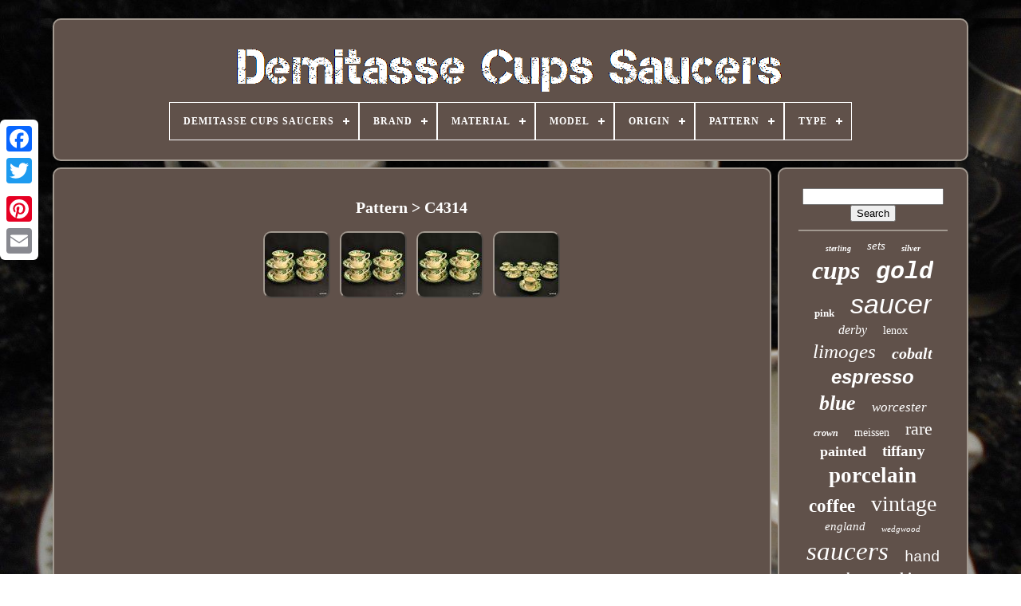

--- FILE ---
content_type: text/html
request_url: https://demitassecupssaucers.com/pattern/c4314.htm
body_size: 4409
content:

 	<!doctype   html>
	
 
  
 	
<html>  

  
 	<head> 


	
<title>  
 Pattern > C4314

 </title>  
   

	
			 <meta	http-equiv="content-type"   content="text/html; charset=UTF-8">
	  	<meta name="viewport"  content="width=device-width, initial-scale=1"> 

  
	
	  <link href="https://demitassecupssaucers.com/gepoqa.css"	type="text/css" rel="stylesheet">	

	 
<link	href="https://demitassecupssaucers.com/zuge.css"  rel="stylesheet"  type="text/css">
	

	 
 

 <script src="https://code.jquery.com/jquery-latest.min.js" type="text/javascript">
  </script>
 
	 
 <script   async  type="text/javascript" src="https://demitassecupssaucers.com/zojy.js">


</script>	 
	

	
<!--========================================================
 SCRIPT
========================================================-->
<script type="text/javascript"   src="https://demitassecupssaucers.com/woba.js">
</script> 
	 	  <script  src="https://demitassecupssaucers.com/kogerezu.js"   async  type="text/javascript">  	</script>

	
  	 	<script	async  type="text/javascript" src="https://demitassecupssaucers.com/hazukex.js">  
   </script>		 
	
	 
	
<script type="text/javascript">
  var a2a_config = a2a_config || {};a2a_config.no_3p = 1; </script>	


	 
	 
<script   type="text/javascript" src="//static.addtoany.com/menu/page.js" async>
 </script> 
  
	


	<script src="//static.addtoany.com/menu/page.js"	type="text/javascript" async>		  </script>

	
	 
 <script src="//static.addtoany.com/menu/page.js" type="text/javascript"  async> 		</script>

   


 
	  </head> 	

  	

	

<body data-id="-1">



	
<div   class="a2a_kit a2a_kit_size_32 a2a_floating_style a2a_vertical_style" style="left:0px; top:150px;">





		
	 <a class="a2a_button_facebook">   	 </a> 		
		  <a class="a2a_button_twitter">
 </a> 
 
		    
<a  class="a2a_button_google_plus"> </a>	 	
		  
		
	<a  class="a2a_button_pinterest"></a>	
		 

<a   class="a2a_button_email"> </a>
	
	 
</div>

 

	  	  <div  id="bodica">     	 
			
   
<!--========================================================
 div
========================================================-->
<div  id="cisodel">     	 	   
			 
<a  href="https://demitassecupssaucers.com/">  		<img alt="Demitasse Cups Saucers"  src="https://demitassecupssaucers.com/demitasse-cups-saucers.gif"> 

  </a>
 

			
<div id='ziqymuveq' class='align-center'>
<ul>
<li class='has-sub'><a href='https://demitassecupssaucers.com/'><span>Demitasse Cups Saucers</span></a>
<ul>
	<li><a href='https://demitassecupssaucers.com/newest-items-demitasse-cups-saucers.htm'><span>Newest items</span></a></li>
	<li><a href='https://demitassecupssaucers.com/top-items-demitasse-cups-saucers.htm'><span>Top items</span></a></li>
	<li><a href='https://demitassecupssaucers.com/latest-videos-demitasse-cups-saucers.htm'><span>Latest videos</span></a></li>
</ul>
</li>

<li class='has-sub'><a href='https://demitassecupssaucers.com/brand/'><span>Brand</span></a>
<ul>
	<li><a href='https://demitassecupssaucers.com/brand/aynsley.htm'><span>Aynsley (57)</span></a></li>
	<li><a href='https://demitassecupssaucers.com/brand/coalport.htm'><span>Coalport (132)</span></a></li>
	<li><a href='https://demitassecupssaucers.com/brand/dresden.htm'><span>Dresden (46)</span></a></li>
	<li><a href='https://demitassecupssaucers.com/brand/haviland.htm'><span>Haviland (63)</span></a></li>
	<li><a href='https://demitassecupssaucers.com/brand/herend.htm'><span>Herend (38)</span></a></li>
	<li><a href='https://demitassecupssaucers.com/brand/hermes.htm'><span>HermÈs (34)</span></a></li>
	<li><a href='https://demitassecupssaucers.com/brand/lenox.htm'><span>Lenox (68)</span></a></li>
	<li><a href='https://demitassecupssaucers.com/brand/limoges.htm'><span>Limoges (91)</span></a></li>
	<li><a href='https://demitassecupssaucers.com/brand/meissen.htm'><span>Meissen (143)</span></a></li>
	<li><a href='https://demitassecupssaucers.com/brand/minton.htm'><span>Minton (46)</span></a></li>
	<li><a href='https://demitassecupssaucers.com/brand/paragon.htm'><span>Paragon (37)</span></a></li>
	<li><a href='https://demitassecupssaucers.com/brand/richard-ginori.htm'><span>Richard Ginori (43)</span></a></li>
	<li><a href='https://demitassecupssaucers.com/brand/rosenthal.htm'><span>Rosenthal (67)</span></a></li>
	<li><a href='https://demitassecupssaucers.com/brand/royal-copenhagen.htm'><span>Royal Copenhagen (52)</span></a></li>
	<li><a href='https://demitassecupssaucers.com/brand/royal-crown-derby.htm'><span>Royal Crown Derby (94)</span></a></li>
	<li><a href='https://demitassecupssaucers.com/brand/royal-doulton.htm'><span>Royal Doulton (36)</span></a></li>
	<li><a href='https://demitassecupssaucers.com/brand/royal-worcester.htm'><span>Royal Worcester (75)</span></a></li>
	<li><a href='https://demitassecupssaucers.com/brand/shelley.htm'><span>Shelley (29)</span></a></li>
	<li><a href='https://demitassecupssaucers.com/brand/tiffany-co.htm'><span>Tiffany & Co. (33)</span></a></li>
	<li><a href='https://demitassecupssaucers.com/brand/wedgwood.htm'><span>Wedgwood (133)</span></a></li>
	<li><a href='https://demitassecupssaucers.com/newest-items-demitasse-cups-saucers.htm'>... (2501)</a></li>
</ul>
</li>

<li class='has-sub'><a href='https://demitassecupssaucers.com/material/'><span>Material</span></a>
<ul>
	<li><a href='https://demitassecupssaucers.com/material/bone-china.htm'><span>Bone China (261)</span></a></li>
	<li><a href='https://demitassecupssaucers.com/material/ceramic.htm'><span>Ceramic (45)</span></a></li>
	<li><a href='https://demitassecupssaucers.com/material/ceramic-porcelain.htm'><span>Ceramic & Porcelain (86)</span></a></li>
	<li><a href='https://demitassecupssaucers.com/material/ceramic-porcelain.htm'><span>Ceramic, Porcelain (8)</span></a></li>
	<li><a href='https://demitassecupssaucers.com/material/ceramic-pottery.htm'><span>Ceramic, Pottery (2)</span></a></li>
	<li><a href='https://demitassecupssaucers.com/material/china.htm'><span>China (7)</span></a></li>
	<li><a href='https://demitassecupssaucers.com/material/clay.htm'><span>Clay (8)</span></a></li>
	<li><a href='https://demitassecupssaucers.com/material/earthenware.htm'><span>Earthenware (4)</span></a></li>
	<li><a href='https://demitassecupssaucers.com/material/english-bone-china.htm'><span>English Bone China (2)</span></a></li>
	<li><a href='https://demitassecupssaucers.com/material/fine-bone-china.htm'><span>Fine Bone China (12)</span></a></li>
	<li><a href='https://demitassecupssaucers.com/material/fine-china.htm'><span>Fine China (7)</span></a></li>
	<li><a href='https://demitassecupssaucers.com/material/glass.htm'><span>Glass (50)</span></a></li>
	<li><a href='https://demitassecupssaucers.com/material/glazed-earthenware.htm'><span>Glazed Earthenware (2)</span></a></li>
	<li><a href='https://demitassecupssaucers.com/material/gold.htm'><span>Gold (4)</span></a></li>
	<li><a href='https://demitassecupssaucers.com/material/ironstone.htm'><span>Ironstone (4)</span></a></li>
	<li><a href='https://demitassecupssaucers.com/material/porcelain.htm'><span>Porcelain (602)</span></a></li>
	<li><a href='https://demitassecupssaucers.com/material/porcelain-china.htm'><span>Porcelain / China (104)</span></a></li>
	<li><a href='https://demitassecupssaucers.com/material/pottery.htm'><span>Pottery (7)</span></a></li>
	<li><a href='https://demitassecupssaucers.com/material/stoneware.htm'><span>Stoneware (6)</span></a></li>
	<li><a href='https://demitassecupssaucers.com/material/unknown.htm'><span>Unknown (7)</span></a></li>
	<li><a href='https://demitassecupssaucers.com/newest-items-demitasse-cups-saucers.htm'>... (2590)</a></li>
</ul>
</li>

<li class='has-sub'><a href='https://demitassecupssaucers.com/model/'><span>Model</span></a>
<ul>
	<li><a href='https://demitassecupssaucers.com/model/bluebird.htm'><span>Bluebird (3)</span></a></li>
	<li><a href='https://demitassecupssaucers.com/model/chaine-d-ancre.htm'><span>Chaine D'ancre (4)</span></a></li>
	<li><a href='https://demitassecupssaucers.com/model/chateaubriand.htm'><span>Chateaubriand (2)</span></a></li>
	<li><a href='https://demitassecupssaucers.com/model/cup-saucer.htm'><span>Cup & Saucer (10)</span></a></li>
	<li><a href='https://demitassecupssaucers.com/model/cup-and-saucer.htm'><span>Cup And Saucer (9)</span></a></li>
	<li><a href='https://demitassecupssaucers.com/model/demitasse.htm'><span>Demitasse (20)</span></a></li>
	<li><a href='https://demitassecupssaucers.com/model/demitasse-cups.htm'><span>Demitasse Cups (2)</span></a></li>
	<li><a href='https://demitassecupssaucers.com/model/demitasse-set.htm'><span>Demitasse Set (6)</span></a></li>
	<li><a href='https://demitassecupssaucers.com/model/f-8-b-8.htm'><span>F-8 / B-8 (4)</span></a></li>
	<li><a href='https://demitassecupssaucers.com/model/jasperware.htm'><span>Jasperware (3)</span></a></li>
	<li><a href='https://demitassecupssaucers.com/model/la-cloche.htm'><span>La Cloche (4)</span></a></li>
	<li><a href='https://demitassecupssaucers.com/model/lenox-cup-liners.htm'><span>Lenox Cup & Liners (2)</span></a></li>
	<li><a href='https://demitassecupssaucers.com/model/marie-antoinette.htm'><span>Marie Antoinette (2)</span></a></li>
	<li><a href='https://demitassecupssaucers.com/model/mikado.htm'><span>Mikado (5)</span></a></li>
	<li><a href='https://demitassecupssaucers.com/model/miniature.htm'><span>Miniature (4)</span></a></li>
	<li><a href='https://demitassecupssaucers.com/model/red-aves.htm'><span>Red Aves (4)</span></a></li>
	<li><a href='https://demitassecupssaucers.com/model/s4b-s-4-b.htm'><span>S4b S.4.b. (5)</span></a></li>
	<li><a href='https://demitassecupssaucers.com/model/scenic.htm'><span>Scenic (6)</span></a></li>
	<li><a href='https://demitassecupssaucers.com/model/valencia.htm'><span>Valencia (4)</span></a></li>
	<li><a href='https://demitassecupssaucers.com/model/wedgwood-florentine.htm'><span>Wedgwood Florentine (2)</span></a></li>
	<li><a href='https://demitassecupssaucers.com/newest-items-demitasse-cups-saucers.htm'>... (3717)</a></li>
</ul>
</li>

<li class='has-sub'><a href='https://demitassecupssaucers.com/origin/'><span>Origin</span></a>
<ul>
	<li><a href='https://demitassecupssaucers.com/origin/arzberg.htm'><span>Arzberg (5)</span></a></li>
	<li><a href='https://demitassecupssaucers.com/origin/bavaria.htm'><span>Bavaria (36)</span></a></li>
	<li><a href='https://demitassecupssaucers.com/origin/bohemia.htm'><span>Bohemia (13)</span></a></li>
	<li><a href='https://demitassecupssaucers.com/origin/denmark.htm'><span>Denmark (13)</span></a></li>
	<li><a href='https://demitassecupssaucers.com/origin/dresden.htm'><span>Dresden (20)</span></a></li>
	<li><a href='https://demitassecupssaucers.com/origin/england.htm'><span>England (165)</span></a></li>
	<li><a href='https://demitassecupssaucers.com/origin/france.htm'><span>France (21)</span></a></li>
	<li><a href='https://demitassecupssaucers.com/origin/germany.htm'><span>Germany (14)</span></a></li>
	<li><a href='https://demitassecupssaucers.com/origin/hungary.htm'><span>Hungary (6)</span></a></li>
	<li><a href='https://demitassecupssaucers.com/origin/italy.htm'><span>Italy (11)</span></a></li>
	<li><a href='https://demitassecupssaucers.com/origin/japan.htm'><span>Japan (14)</span></a></li>
	<li><a href='https://demitassecupssaucers.com/origin/limoges.htm'><span>Limoges (119)</span></a></li>
	<li><a href='https://demitassecupssaucers.com/origin/limoges-france.htm'><span>Limoges, France (7)</span></a></li>
	<li><a href='https://demitassecupssaucers.com/origin/meissen.htm'><span>Meissen (9)</span></a></li>
	<li><a href='https://demitassecupssaucers.com/origin/nymphenburg.htm'><span>Nymphenburg (6)</span></a></li>
	<li><a href='https://demitassecupssaucers.com/origin/rosenthal.htm'><span>Rosenthal (10)</span></a></li>
	<li><a href='https://demitassecupssaucers.com/origin/selb-bavaria.htm'><span>Selb, Bavaria (7)</span></a></li>
	<li><a href='https://demitassecupssaucers.com/origin/staffordshire.htm'><span>Staffordshire (14)</span></a></li>
	<li><a href='https://demitassecupssaucers.com/origin/united-kingdom.htm'><span>United Kingdom (10)</span></a></li>
	<li><a href='https://demitassecupssaucers.com/origin/usa.htm'><span>Usa (8)</span></a></li>
	<li><a href='https://demitassecupssaucers.com/newest-items-demitasse-cups-saucers.htm'>... (3310)</a></li>
</ul>
</li>

<li class='has-sub'><a href='https://demitassecupssaucers.com/pattern/'><span>Pattern</span></a>
<ul>
	<li><a href='https://demitassecupssaucers.com/pattern/c4314.htm'><span>C4314 (4)</span></a></li>
	<li><a href='https://demitassecupssaucers.com/pattern/chaine-d-ancre.htm'><span>Chaine D'ancre (5)</span></a></li>
	<li><a href='https://demitassecupssaucers.com/pattern/columbia.htm'><span>Columbia (7)</span></a></li>
	<li><a href='https://demitassecupssaucers.com/pattern/encrusted-gold.htm'><span>Encrusted Gold (7)</span></a></li>
	<li><a href='https://demitassecupssaucers.com/pattern/floral.htm'><span>Floral (138)</span></a></li>
	<li><a href='https://demitassecupssaucers.com/pattern/florentine.htm'><span>Florentine (9)</span></a></li>
	<li><a href='https://demitassecupssaucers.com/pattern/flower.htm'><span>Flower (6)</span></a></li>
	<li><a href='https://demitassecupssaucers.com/pattern/gold-scroll.htm'><span>Gold Scroll (10)</span></a></li>
	<li><a href='https://demitassecupssaucers.com/pattern/imari.htm'><span>Imari (8)</span></a></li>
	<li><a href='https://demitassecupssaucers.com/pattern/kakiemon.htm'><span>Kakiemon (5)</span></a></li>
	<li><a href='https://demitassecupssaucers.com/pattern/orchard-gold.htm'><span>Orchard Gold (6)</span></a></li>
	<li><a href='https://demitassecupssaucers.com/pattern/queen-victoria.htm'><span>Queen Victoria (5)</span></a></li>
	<li><a href='https://demitassecupssaucers.com/pattern/roses.htm'><span>Roses (5)</span></a></li>
	<li><a href='https://demitassecupssaucers.com/pattern/rothschild-bird.htm'><span>Rothschild Bird (4)</span></a></li>
	<li><a href='https://demitassecupssaucers.com/pattern/royal-gold.htm'><span>Royal Gold (8)</span></a></li>
	<li><a href='https://demitassecupssaucers.com/pattern/s-4-b.htm'><span>S. 4. B. (5)</span></a></li>
	<li><a href='https://demitassecupssaucers.com/pattern/tea-rose.htm'><span>Tea Rose (6)</span></a></li>
	<li><a href='https://demitassecupssaucers.com/pattern/traditional-imari.htm'><span>Traditional Imari (5)</span></a></li>
	<li><a href='https://demitassecupssaucers.com/pattern/unknown.htm'><span>Unknown (11)</span></a></li>
	<li><a href='https://demitassecupssaucers.com/pattern/unkown.htm'><span>Unkown (5)</span></a></li>
	<li><a href='https://demitassecupssaucers.com/newest-items-demitasse-cups-saucers.htm'>... (3559)</a></li>
</ul>
</li>

<li class='has-sub'><a href='https://demitassecupssaucers.com/type/'><span>Type</span></a>
<ul>
	<li><a href='https://demitassecupssaucers.com/type/coffee-tea-set.htm'><span>Coffee / Tea Set (4)</span></a></li>
	<li><a href='https://demitassecupssaucers.com/type/coffee-cup-saucer.htm'><span>Coffee Cup & Saucer (67)</span></a></li>
	<li><a href='https://demitassecupssaucers.com/type/coffee-pot.htm'><span>Coffee Pot (5)</span></a></li>
	<li><a href='https://demitassecupssaucers.com/type/cup.htm'><span>Cup (25)</span></a></li>
	<li><a href='https://demitassecupssaucers.com/type/cup-saucer.htm'><span>Cup & Saucer (478)</span></a></li>
	<li><a href='https://demitassecupssaucers.com/type/cup-saucer-set.htm'><span>Cup & Saucer Set (66)</span></a></li>
	<li><a href='https://demitassecupssaucers.com/type/cup-and-saucer.htm'><span>Cup And Saucer (22)</span></a></li>
	<li><a href='https://demitassecupssaucers.com/type/cup-saucer.htm'><span>Cup Saucer (9)</span></a></li>
	<li><a href='https://demitassecupssaucers.com/type/cups.htm'><span>Cups (6)</span></a></li>
	<li><a href='https://demitassecupssaucers.com/type/cups-goblets.htm'><span>Cups & Goblets (17)</span></a></li>
	<li><a href='https://demitassecupssaucers.com/type/cups-saucers.htm'><span>Cups & Saucers (29)</span></a></li>
	<li><a href='https://demitassecupssaucers.com/type/demitasse.htm'><span>Demitasse (14)</span></a></li>
	<li><a href='https://demitassecupssaucers.com/type/demitasse-cup.htm'><span>Demitasse Cup (15)</span></a></li>
	<li><a href='https://demitassecupssaucers.com/type/demitasse-cup-saucer.htm'><span>Demitasse Cup Saucer (74)</span></a></li>
	<li><a href='https://demitassecupssaucers.com/type/demitasse-set.htm'><span>Demitasse Set (9)</span></a></li>
	<li><a href='https://demitassecupssaucers.com/type/espresso-cup.htm'><span>Espresso Cup (11)</span></a></li>
	<li><a href='https://demitassecupssaucers.com/type/saucer.htm'><span>Saucer (38)</span></a></li>
	<li><a href='https://demitassecupssaucers.com/type/tea-cup.htm'><span>Tea Cup (6)</span></a></li>
	<li><a href='https://demitassecupssaucers.com/type/tea-cup-saucer.htm'><span>Tea Cup & Saucer (85)</span></a></li>
	<li><a href='https://demitassecupssaucers.com/type/tea-set.htm'><span>Tea Set (17)</span></a></li>
	<li><a href='https://demitassecupssaucers.com/newest-items-demitasse-cups-saucers.htm'>... (2821)</a></li>
</ul>
</li>

</ul>
</div>

		</div> 	 

		 
  
<div	id="sozisigi">

	   
			  	<div id="moqufan">	 	
				 <div	id="wonomyvi"> 


     </div>

				<h1>Pattern > C4314</h1>
<ul>
<li><a href="https://demitassecupssaucers.com/mason-s-ashworth-set-of-4-cup-saucers-patent-ironstone-green-silver-1891-1923-3.htm" title="Mason&#039;s Ashworth Set Of 4 Cup &amp; Saucers Patent Ironstone Green Silver 1891-1923"><img src="https://demitassecupssaucers.com/uploads/Mason-s-Ashworth-Set-of-4-Cup-Saucers-Patent-Ironstone-Green-Silver-1891-1923-01-tw.jpg" alt="Mason&#039;s Ashworth Set Of 4 Cup &amp; Saucers Patent Ironstone Green Silver 1891-1923"/></a></li>
<li><a href="https://demitassecupssaucers.com/mason-s-ashworth-set-of-4-cup-saucers-patent-ironstone-green-silver-1891-1923-2.htm" title="Mason&#039;s Ashworth Set Of 4 Cup &amp; Saucers Patent Ironstone Green Silver 1891-1923"><img src="https://demitassecupssaucers.com/uploads/Mason-s-Ashworth-Set-of-4-Cup-Saucers-Patent-Ironstone-Green-Silver-1891-1923-01-cu.jpg" alt="Mason&#039;s Ashworth Set Of 4 Cup &amp; Saucers Patent Ironstone Green Silver 1891-1923"/></a></li>
<li><a href="https://demitassecupssaucers.com/mason-s-ashworth-set-of-4-cup-saucers-patent-ironstone-green-silver-1891-1923.htm" title="Mason&#039;s Ashworth Set Of 4 Cup &amp; Saucers Patent Ironstone Green Silver 1891-1923"><img src="https://demitassecupssaucers.com/uploads/Mason-s-Ashworth-Set-of-4-Cup-Saucers-Patent-Ironstone-Green-Silver-1891-1923-01-sotd.jpg" alt="Mason&#039;s Ashworth Set Of 4 Cup &amp; Saucers Patent Ironstone Green Silver 1891-1923"/></a></li>
<li><a href="https://demitassecupssaucers.com/mason-s-ashworth-set-of-8-cup-saucers-patent-ironstone-green-silver-1891-1923.htm" title="Mason&#039;s Ashworth Set Of 8 Cup &amp; Saucers Patent Ironstone Green Silver 1891-1923"><img src="https://demitassecupssaucers.com/uploads/Mason-s-Ashworth-Set-of-8-Cup-Saucers-Patent-Ironstone-Green-Silver-1891-1923-01-pxoa.jpg" alt="Mason&#039;s Ashworth Set Of 8 Cup &amp; Saucers Patent Ironstone Green Silver 1891-1923"/></a></li>
</ul>

				
				
  	<div  style="margin:10px auto 0px auto"   class="a2a_kit"> 


		

					    	<a data-show-faces="false" data-layout="button"   data-share="false" class="a2a_button_facebook_like"  data-action="like">    </a> 
  
					 		  
</div>
 	 
				
				

<div  class="a2a_kit a2a_default_style" style="margin:10px auto;width:120px;"> 
 
 
					  


<!--========================================================
 a
========================================================-->
<a class="a2a_button_facebook">
 

</a> 

		 		
					 		<a class="a2a_button_twitter"> 			</a>

		

					
 <a  class="a2a_button_google_plus">  </a>
					 
 <a  class="a2a_button_pinterest"></a>     	
					
  	
<!--========================================================-->
<a	class="a2a_button_email"></a>

					 </div>
					
				
			</div>

	
 
			 
<div id="faqejozono">		

				
				<div id="sohini">	 
					 
<hr>
	 	

				   </div>



   

					
<div  id="zodotisix">

 	</div>

 
				
				

 <div id="cypin">  
					<a style="font-family:Letter Gothic;font-size:10px;font-weight:bolder;font-style:italic;text-decoration:none" href="https://demitassecupssaucers.com/t/sterling.htm">sterling</a><a style="font-family:Brush Script MT;font-size:15px;font-weight:normal;font-style:oblique;text-decoration:none" href="https://demitassecupssaucers.com/t/sets.htm">sets</a><a style="font-family:Braggadocio;font-size:11px;font-weight:bolder;font-style:italic;text-decoration:none" href="https://demitassecupssaucers.com/t/silver.htm">silver</a><a style="font-family:Chicago;font-size:32px;font-weight:bold;font-style:italic;text-decoration:none" href="https://demitassecupssaucers.com/t/cups.htm">cups</a><a style="font-family:Courier New;font-size:30px;font-weight:bolder;font-style:oblique;text-decoration:none" href="https://demitassecupssaucers.com/t/gold.htm">gold</a><a style="font-family:Colonna MT;font-size:13px;font-weight:bold;font-style:normal;text-decoration:none" href="https://demitassecupssaucers.com/t/pink.htm">pink</a><a style="font-family:Arial;font-size:34px;font-weight:lighter;font-style:italic;text-decoration:none" href="https://demitassecupssaucers.com/t/saucer.htm">saucer</a><a style="font-family:Letter Gothic;font-size:16px;font-weight:lighter;font-style:italic;text-decoration:none" href="https://demitassecupssaucers.com/t/derby.htm">derby</a><a style="font-family:Fritzquad;font-size:14px;font-weight:normal;font-style:normal;text-decoration:none" href="https://demitassecupssaucers.com/t/lenox.htm">lenox</a><a style="font-family:Brooklyn;font-size:25px;font-weight:normal;font-style:oblique;text-decoration:none" href="https://demitassecupssaucers.com/t/limoges.htm">limoges</a><a style="font-family:Old English Text MT;font-size:20px;font-weight:bold;font-style:oblique;text-decoration:none" href="https://demitassecupssaucers.com/t/cobalt.htm">cobalt</a><a style="font-family:Arial;font-size:24px;font-weight:bold;font-style:oblique;text-decoration:none" href="https://demitassecupssaucers.com/t/espresso.htm">espresso</a><a style="font-family:Lincoln;font-size:26px;font-weight:bold;font-style:oblique;text-decoration:none" href="https://demitassecupssaucers.com/t/blue.htm">blue</a><a style="font-family:Chicago;font-size:17px;font-weight:lighter;font-style:oblique;text-decoration:none" href="https://demitassecupssaucers.com/t/worcester.htm">worcester</a><a style="font-family:Century Schoolbook;font-size:12px;font-weight:bold;font-style:oblique;text-decoration:none" href="https://demitassecupssaucers.com/t/crown.htm">crown</a><a style="font-family:Book Antiqua;font-size:14px;font-weight:lighter;font-style:normal;text-decoration:none" href="https://demitassecupssaucers.com/t/meissen.htm">meissen</a><a style="font-family:Ner Berolina MT;font-size:22px;font-weight:normal;font-style:normal;text-decoration:none" href="https://demitassecupssaucers.com/t/rare.htm">rare</a><a style="font-family:Charcoal;font-size:18px;font-weight:bold;font-style:normal;text-decoration:none" href="https://demitassecupssaucers.com/t/painted.htm">painted</a><a style="font-family:Geneva;font-size:19px;font-weight:bolder;font-style:normal;text-decoration:none" href="https://demitassecupssaucers.com/t/tiffany.htm">tiffany</a><a style="font-family:Footlight MT Light;font-size:27px;font-weight:bolder;font-style:normal;text-decoration:none" href="https://demitassecupssaucers.com/t/porcelain.htm">porcelain</a><a style="font-family:Arial MT Condensed Light;font-size:23px;font-weight:bolder;font-style:normal;text-decoration:none" href="https://demitassecupssaucers.com/t/coffee.htm">coffee</a><a style="font-family:Times;font-size:28px;font-weight:normal;font-style:normal;text-decoration:none" href="https://demitassecupssaucers.com/t/vintage.htm">vintage</a><a style="font-family:Chicago;font-size:15px;font-weight:lighter;font-style:oblique;text-decoration:none" href="https://demitassecupssaucers.com/t/england.htm">england</a><a style="font-family:OzHandicraft BT;font-size:11px;font-weight:lighter;font-style:italic;text-decoration:none" href="https://demitassecupssaucers.com/t/wedgwood.htm">wedgwood</a><a style="font-family:Modern;font-size:33px;font-weight:lighter;font-style:oblique;text-decoration:none" href="https://demitassecupssaucers.com/t/saucers.htm">saucers</a><a style="font-family:Courier New;font-size:19px;font-weight:normal;font-style:normal;text-decoration:none" href="https://demitassecupssaucers.com/t/hand.htm">hand</a><a style="font-family:Century Gothic;font-size:17px;font-weight:bolder;font-style:oblique;text-decoration:none" href="https://demitassecupssaucers.com/t/coalport.htm">coalport</a><a style="font-family:DawnCastle;font-size:18px;font-weight:bolder;font-style:italic;text-decoration:none" href="https://demitassecupssaucers.com/t/white.htm">white</a><a style="font-family:Albertus Extra Bold;font-size:21px;font-weight:bolder;font-style:italic;text-decoration:none" href="https://demitassecupssaucers.com/t/china.htm">china</a><a style="font-family:Sonoma Italic;font-size:16px;font-weight:bolder;font-style:oblique;text-decoration:none" href="https://demitassecupssaucers.com/t/dresden.htm">dresden</a><a style="font-family:Lansbury;font-size:29px;font-weight:lighter;font-style:normal;text-decoration:none" href="https://demitassecupssaucers.com/t/royal.htm">royal</a><a style="font-family:Chicago;font-size:35px;font-weight:bolder;font-style:oblique;text-decoration:none" href="https://demitassecupssaucers.com/t/demitasse.htm">demitasse</a><a style="font-family:Minion Web;font-size:31px;font-weight:bold;font-style:oblique;text-decoration:none" href="https://demitassecupssaucers.com/t/antique.htm">antique</a><a style="font-family:Geneva;font-size:13px;font-weight:bold;font-style:oblique;text-decoration:none" href="https://demitassecupssaucers.com/t/floral.htm">floral</a><a style="font-family:Arial;font-size:12px;font-weight:normal;font-style:italic;text-decoration:none" href="https://demitassecupssaucers.com/t/green.htm">green</a>  
				
   </div>
			
				
   </div>
 	
		 
		</div> 	
	
	
				
 

<!--========================================================
 div
========================================================-->
<div  id="cigycovo">  	 
		
					<ul>
 

 
				 	<li>  
					
 
<a   href="https://demitassecupssaucers.com/"> 	   Demitasse Cups Saucers </a>
				 </li>	 

				  <li> 	   

					 

  <a href="https://demitassecupssaucers.com/bigiveha.php"> Contact Form</a> 
				  </li>
				
 
<!--========================================================

 li

========================================================-->
<li>

	
					  <a	href="https://demitassecupssaucers.com/privacy-policy.htm"> Privacy Policy Agreement  </a>

				 </li>
 
				 	 <li>


					
 <a   href="https://demitassecupssaucers.com/tebap.htm">Terms of service  	</a>	
	

 
				
</li>
	 
				

			 

 </ul>   

  
			
		
 
 
</div>  

	    </div> 
   
  </body>
 

 		
</HTML>	 		

--- FILE ---
content_type: text/css
request_url: https://demitassecupssaucers.com/gepoqa.css
body_size: 1674
content:

#cigycovo {	 
 

		display:block;    border:2px solid #A29990;	 


	margin:0px 8px;


  	border-radius:10px;
 
	padding:24px; 

 	background-color:#60514A;
  
 }	

#vivawy input[type="text"] {	
 

margin:0px 10px 10px 0px;	
   	width:57%;
	} 
#moqufan img {  
 
 	
	border-radius:10px;  
	height:auto;  
	border-color:#A29990;

	max-width:90%;
 

 
	margin:4px;
 	  border-style:outset;

	
		border-width:2px;	
}

/*========================================================*/
#wonomyvi { 
 
  
  width:100%;
 	margin:0px auto 8px auto;	 
   
}  
	

			#vivawy input { 	
  
	padding:3px; 	border:2px solid #A29990;
		border-radius:2px;  
}  
H1 {  


 	font-size:20px; }
	
#moqufan ol {	 
 
 	list-style-type:circle;
 	margin:0px;	    
 	padding:0px; 	  }

 #vymad:hover {	  border-color:transparent #FFFFFF transparent transparent;
 }  
   	
hr { 	
		  	border:1px solid #A29990;	 	margin:10px 0px;

	
} 

	  #cypin a {    	max-width:100%;		text-overflow:ellipsis; 	 	
 	margin:0px 10px; 

 		word-wrap:normal;		overflow:hidden;display:inline-block;	


}
#moqufan ol li {

margin:0px 10px;
 }	


/*========================================================*/
#vivawy input[type="submit"] {
  background-color:#60514A; 	 	color:#FFFFFF;
} 

/*========================================================

 #cisodel img

========================================================*/
#cisodel img {  
    max-width:100%;
}
#cisodel {



 	border-radius:10px;	
	border:2px solid #A29990;
display:block;
			padding:24px;  	margin:0px 8px;
	 	  	background-color:#60514A;	
 }	



  #fomusalabi {  	  	border-style:solid; 
 
	border-color:transparent transparent transparent #A29990;    
 	height:0;  		 border-width:10px 0 10px 20px;
	width:0;	margin:10px;	display:inline-block;   

} 	
 

 #zodotisix {
	width:95%;
	   	margin:0px auto 8px auto;	}
     
 
	 	#cigycovo ul {
	
	  
		padding:0px;
  	display:inline-block;  
margin:0px;
	  } 
 


#moqufan ul {
   
	  	margin:0px;  
  	padding:0px;     list-style-type:none;	} 


#zodotisix:empty { 	 
	

  
display:none; 
}	




#cigycovo li {  

 display:inline-block;	   	margin:16px 30px;    }	 
 
	 
/*========================================================*/
#moqufan {

 
 	color:#FFFFFF;
 	width:79%;	border:2px solid #A29990; 	  	padding:24px; 
 display:table-cell;
  	border-radius:10px;



	background-color:#60514A;	 }

#fomusalabi:hover {	 border-color:transparent transparent transparent #FFFFFF;
 }    

#sozisigi div { 
	border-spacing:0px; vertical-align:top;
 
  }

   
a {    	 
	color:#FFFFFF;
 	font-weight:bold; 	
	text-decoration:underline;	
	
}



#faqejozono {

background-color:#60514A;	 	
 	  	width:21%;	
 	color:#FFFFFF; 	display:table-cell;	border:2px solid #A29990; 
 
		 	border-radius:10px;
		padding:24px;

  
}
   	

  

/*========================================================*/
#bodica { 
		

width:91%; 
 	margin:23px auto 25px auto;
}		 


 html, body {
 	  
   	font-size:15px;	
			height:100%;  	text-align:center; font-family:Times; 		background-image:url("https://demitassecupssaucers.com/demitasse-cups-saucers-vmu.jpg");




	margin:0 0 0 0;



	background-size:cover; }  

	 #ziqymuveq {  

	
 text-align:left;} 	

#wonomyvi:empty {
display:none;    
	}


		


.a2a_default_style {	

   
display:none;  
} 	 

#vivawy input[type="submit"]:active {
 

	filter:alpha(opacity=70);		opacity:0.7; 
 }
 

#vymad {  		border-color:transparent #A29990 transparent transparent; 	margin:10px;

	
	width:0;	  			border-width:10px 20px 10px 0; 
 	border-style:solid;
		height:0;	  
  

	display:inline-block;	
}
 

#moqufan img:hover {

 
	 	border-radius:10px;	   		border-color:#FFFFFF;}



  #sozisigi {display:table; 	 	table-layout:fixed;  
		width:100%;	
	border-spacing:8px;	  }
#moqufan ul li {	 display:inline; 
}  
@media only screen and (max-width: 1020px) { 
 .a2a_default_style {
	
   display:block; 	} 	
 
.a2a_floating_style.a2a_vertical_style {

		 
 display:none;
	 }
  }  	


@media only screen and (max-width: 760px), (min-device-width: 760px) and (max-device-width: 1024px) {


 

	#moqufan {		 
   
		padding:10px 5px; 
 margin:10px 0px; 		display:block;			width:100%;}			

		
#bodica {

			width:80%; 	   		display:block; 
 
		padding:0px;

  margin:8px auto; } 	


 #cigycovo li {		display:block;
	 
}


 
  	.a2a_default_style { display:block;	 	
 
} 	


#cisodel {
 
		display:block;
	margin:10px 0px; 			padding:5px;   width:100%;	 	 }


#cigycovo {
 
 		margin:10px 0px;				display:block; 


	  		padding:10px 5px;	
	 width:100%;


		}
  

  	 #cypin {	
  	margin:10px; 
	 
 } 


.a2a_floating_style.a2a_vertical_style { 	
 	display:none; 
}	 
#vivawy {     
margin:10px;
  }	
	
#sozisigi {

	 
 	
				width:100%;			padding:0px;
 		display:block; 

		margin:0px;
 
}  
#faqejozono {  


		padding:5px;   

 		margin:10px 0px;	
  
		display:block;
    width:100%; 	}  
}

 
